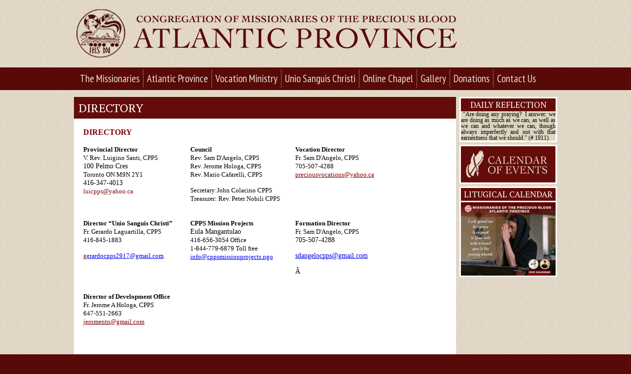

--- FILE ---
content_type: text/html; charset=UTF-8
request_url: https://societyofthepreciousbloodatlanticprovince.org/pages/index/Directory
body_size: 17387
content:
<!DOCTYPE html PUBLIC "-//W3C//DTD XHTML 1.0 Transitional//EN" "http://www.w3.org/TR/xhtml1/DTD/xhtml1-transitional.dtd">
<html xmlns="http://www.w3.org/1999/xhtml" xml:lang="en" lang="en">
    <head>
        <title>Directory</title>
        <link href="/css/default.css" rel="stylesheet" type="text/css" />
<script src="/js/jquery/jquery.js" type="text/javascript" ></script>
<script src="/js/common.js" type="text/javascript" ></script>
        <!-- FACEBOOK DISPLAY DATA -->
        <meta property="og:title" content="Missionaries of the Precious Blood Atlantic Province"/>
        <meta property="og:type" content="website"/>
        <meta property="og:url" content="http://www.preciousbloodatlantic.org"/>
        <meta property="og:image" content="http://dev.preciousbloodatlantic.org/images/layout/logo.png"/>
        <meta property="og:description" content="Missionaries of the Precious Blood Atlantic Province"/>
        <!-- FACEBOOK DISPLAY DATA -->
        <script type="text/javascript">
        var isSafari = /constructor/i.test(window.HTMLElement);
        
        if(isSafari){
            $('<style>#nav ul li a{padding: 9px 3px 8px; font-size: 11pt;}</style>').appendTo('body');
        }
        </script>
    </head>
    <body>
        <div id="header">
            <div class="wrapper">
                <div class="logo"><a href="/" ><img src="/images/layout/logo.png" alt="" width="780" height="107" /></a></div>
                <div class="dream"></div>
                <div style="clear: both;"></div>
            </div>
        </div>
        <div id="nav">
            <div class="wrapper">
            <ul class="dropdown">
                    <li><a href="/pages/index/The%20Missionaries" >The Missionaries</a><ul><li><a href="/pages/index/St.%20Gaspar%20del%20Bufalo" >St. Gaspar del Bufalo</a></li><li><a href="/pages/index/A%20Community%20of%20Apostolic%20Life%20" >A Community of Apostolic Life </a></li><li><a href="/pages/index/List%20of%20CPPS%20Links" >List of CPPS Links</a></li><li><a href="/pages/index/International%20Prayer%20Intention" >International Prayer Intention</a></li></ul></li><li><a href="/pages/index/Atlantic%20Province" >Atlantic Province</a><ul><li><a href="/pages/index/Mission%20Statement" >Mission Statement</a></li><li><a href="/pages/index/Directory" >Directory</a></li><li><a href="/pages/index/Brief%20History" >Brief History</a></li><li><a href="/pages/index/Apostolate" >Apostolate</a></li><li><a href="#" >Places of Mission</a><ul><li><a href="http://www.cppsmissionprojects.ngo" target="_blank">Tanzania</a><li><a href="http://misionmexicanacpps.wordpress.com/" target="_blank">Mexico Mission</a></ul></li><li><a href="/newsletters/" >Newsletters</a></li><li><a href="/pages/index/Safe%20Environment" >Safe Environment</a></li></ul></li><li><a href="/pages/index/Vocation%20Ministry" >Vocation Ministry</a><ul><li><a href="/pages/index/Vocation%20Office" >Vocation Office</a></li><li><a href="/pages/index/Formation%20Office" >Formation Office</a></li></ul></li><li><a href="/pages/index/Unio%20Sanguis%20Christi" >Unio Sanguis Christi</a><ul><li><a href="/pages/index/Information" >Information</a></li><li><a href="/pages/index/Formation%20Program" >Formation Program</a></li><li><a href="/publications/" >Publications</a></li><li><a href="/pages/index/Activities" >Activities</a></li><li><a href="/articles_and_homilies/" >Articles and Homilies</a></li><li><a href="/pages/index/USC%20Statutes%20-%20General" >USC Statutes - General</a></li><li><a href="/pages/index/USC%20Statutes%20-%20Regional" >USC Statutes - Regional</a></li></ul></li><li><a href="/pages/index/Online%20Chapel" >Online Chapel</a><ul><li><a href="/pages/index/Stations%20of%20the%20Cross" >Stations of the Cross</a><ul><li><a href="/pages/index/Traditional" target="">Traditional</a><li><a href="/pages/index/The%20Shroud%20of%20Turin" target="">The Shroud of Turin</a><li><a href="/pages/index/Via%20Sanguis" target="">Via Sanguis</a></ul></li><li><a href="/pages/index/Prayers%20in%20Honor%20of%20the%20Most%20Precious%20Blood%20of%20Jesus" >Prayers in Honor of the Most Precious Blood of Jesus</a></li><li><a href="/pages/index/Extended%20Rosary" >Extended Rosary</a></li><li><a href="/pages/index/Prayer%20to%20St%20Gaspar%20for%20the%20Church" >Prayer to St Gaspar for the Church</a></li><li><a href="/contemplations/" >Monthly Contemplations</a></li><li><a href="/pages/index/Blessed%20Giovanni%20Merlini" >Blessed Giovanni Merlini</a></li></ul></li><li><a href="/gallery/" >Gallery</a><ul><li><a href="/gallery/" >Gallery</a></li><li><a href="/pages/index/Videos" >Videos</a></li></ul></li><li><a href="/donations/" >Donations</a><ul><li><a href="/donations/default/mass" >Single Mass Request</a></li><li><a href="/donations" >Online Donations</a></li><li><a href="/donations/default/mass_enrolment" >Mass Association Enrollment</a></li></ul></li><li><a href="/contact/" >Contact Us</a></li>                </ul>
                <div style="clear: both;"></div>
            </div>
        </div>
        <div id="body">
            <div class="wrapper">
                <div class="left">
                    <div class="content-wrapper">
                        <h1>Directory</h1>
                        <div class="content-body" role="main" aria-label="Main Content Area">
                            <div class="editorContent"><table cellspacing="9" cellpadding="9">
<tbody>
<tr>
<td colspan="3"><span style="color: #800000; font-size: 12pt;"><strong><span style="font-family: verdana,geneva;">DIRECTORY</span></strong></span></td>
</tr>
<tr>
<td style="vertical-align: top;">
<p><span style="font-family: verdana,geneva; font-size: 10pt;"><strong>Provincial Director</strong> &nbsp;&nbsp; &nbsp;</span><br /><span style="font-family: verdana,geneva; font-size: 10pt;">V. Rev. Luigino Santi, CPPS</span><br />100 Pelmo Cres<br /><span style="font-family: verdana, geneva; font-size: 10pt;">Toronto ON M9N 2Y1</span><br />416-347-4013<br /><span style="font-family: verdana,geneva; font-size: 10pt; color: #800000;"><span style="color: #800000;">luicpps<a style="color: #800000;" href="mailto:mcfa56@gmail.com">@</a>yahoo.ca</span></span></p>
</td>
<td style="vertical-align: top;">
<p><span style="font-family: verdana,geneva; font-size: 10pt;"><strong>Council</strong></span><br /><span style="font-family: verdana,geneva; font-size: 10pt;">Rev. Sam D'Angelo, CPPS</span><br /><span style="font-family: verdana,geneva; font-size: 10pt;">Rev. Jerome Hologa, CPPS</span><br /><span style="font-family: verdana,geneva; font-size: 10pt;">Rev. Mario Cafarelli, CPPS &nbsp; &nbsp; &nbsp; &nbsp;</span></p>
<p><span style="font-family: verdana,geneva; font-size: 10pt;">Secretary:John Colacino&nbsp;CPPS</span><br /><span style="font-family: verdana,geneva; font-size: 10pt;">Treasurer: Rev. Peter Nobili CPPS</span></p>
</td>
<td style="vertical-align: top;"><span style="font-family: verdana,geneva; font-size: 10pt;"><strong>Vocation Director</strong></span><br /><span style="font-family: verdana,geneva; font-size: 10pt;">Fr. Sam D'Angelo, CPPS</span><br /><span style="font-family: verdana, geneva; font-size: small;">705-507-4288</span><br /><span style="font-family: verdana,geneva; font-size: 10pt; color: #800000;"><a style="color: #800000;" href="mailto:preciousvocations@yahoo.ca" target="_blank">preciousvocations@yahoo.ca</a></span></td>
</tr>
<tr>
<td style="vertical-align: top;">
<p><span style="font-family: verdana,geneva; font-size: 10pt;"><strong>Director &ldquo;Unio Sanguis Christi&rdquo;</strong><br /> Fr. Gerardo Laguartilla, CPPS<br /> 416-845-1883</span></p>
<p><span style="font-family: verdana,geneva; font-size: 10pt;"><span style="color: #800000;">g<a href="mailto:erardocpps2917@gmail.com">erardocpps2917@gmail.com</a></span></span></p>
</td>
<td style="vertical-align: top;">
<p><strong><span style="font-family: verdana,geneva; font-size: 10pt;">CPPS Mission Projects</span></strong><br />Eula Mangantulao<br /><span style="font-family: verdana,geneva; font-size: 10pt;">416-656-3054 Office</span><br /><span style="font-family: verdana,geneva; font-size: 10pt;">1-844-779-6879 Toll free &nbsp;</span><br /><span style="color: #800000; font-family: verdana, geneva; font-size: small;"><a href="mailto:info@cppsmissionprojects.ngo">info@cppsmissionprojects.ngo</a></span>&nbsp;</p>
</td>
<td style="vertical-align: top;">
<p><strong><span style="font-family: verdana,geneva; font-size: 10pt;">Formation Director</span></strong><br /><span style="font-family: verdana,geneva; font-size: 10pt;">Fr. Sam D'Angelo, CPPS</span><br />705-507-4288</p>
<p><a href="mailto:sdangelocpps@gmail.com">sdangelocpps@gmail.com</a></p>
<p>&Acirc;&nbsp;</p>
</td>
</tr>
<tr>
<td style="vertical-align: top;">
<p><span style="font-family: verdana,geneva; font-size: 10pt;"><strong>Director of Development Office</strong><br /> Fr. Jerome A Hologa, CPPS<br /> 647-551-2663<br /> <a style="color: #800000;" href="mailto:jeromentn@gmail.com">jeromentn@gmail.com</a></span></p>
</td>
<td colspan="2">&nbsp;</td>
</tr>
<tr>
<td colspan="3">&nbsp;</td>
</tr>
<tr>
<td colspan="3"><span style="font-family: verdana,geneva; font-size: 12pt; color: #800000;"><strong>LOCATIONS</strong></span></td>
</tr>
<tr>
<td style="vertical-align: top;">
<p>&nbsp;<strong><span style="font-family: verdana,geneva; font-size: 10pt;">Missionaries </span></strong><strong><span style="font-family: verdana,geneva; font-size: 10pt;">of the&nbsp;</span></strong><strong><span style="font-family: verdana,geneva; font-size: 10pt;">Precious Blood</span></strong></p>
<p><span style="font-family: verdana,geneva; font-size: 10pt;">St. Alphonsus Church</span><br /><span style="font-family: verdana,geneva; font-size: 10pt;">540 St. Clair Avenue West</span><br /><span style="font-family: verdana,geneva; font-size: 10pt;">Toronto, ON&nbsp; M6C 1A4</span><br /><span style="font-family: verdana,geneva; font-size: 10pt;">416Development Office-653-4486</span><br /><span style="font-family: verdana,geneva; font-size: 10pt;">416-653-6244 (fax)</span></p>
</td>
<td style="vertical-align: top;"><strong><span style="font-family: verdana,geneva; font-size: 10pt;">Missionaries of the Precious Blood</span></strong><br /><span style="font-family: verdana,geneva; font-size: 10pt;">St. Roch&rsquo;s Church</span><br /><span style="font-family: verdana,geneva; font-size: 10pt;">2889 Islington Avenue</span><br /><span style="font-family: verdana,geneva; font-size: 10pt;">Toronto, ON&nbsp; M9L 2T3</span><br /><span style="font-family: verdana,geneva; font-size: 10pt;">416-749-0328</span><br /><span style="font-family: verdana,geneva; font-size: 10pt;">416-749-0329 (fax)&nbsp;&nbsp;&nbsp;&nbsp;&nbsp; </span></td>
<td style="vertical-align: top;"><strong><span style="font-family: verdana,geneva; font-size: 10pt;">Missionaries of the Precious Blood</span></strong><br /><span style="font-family: verdana,geneva; font-size: 10pt;">13313 Niagara Pkwy</span><br /><span style="font-family: verdana,geneva; font-size: 10pt;">Niagara Falls, ON&nbsp; L2G 0P8</span><br /><span style="font-family: verdana,geneva; font-size: 10pt;">905-382-1118</span><br /><span style="font-family: verdana,geneva; font-size: 10pt;">&nbsp; &nbsp; &nbsp; &nbsp;&nbsp;</span></td>
</tr>
<tr>
<td style="vertical-align: top;">
<p><strong><span style="font-family: verdana,geneva; font-size: 10pt;">Merlini Study Centre</span></strong><br /><span style="font-family: verdana,geneva; font-size: 10pt;">100 Pelmo Cres</span><br /><span style="font-family: verdana,geneva; font-size: 10pt;">Toronto, ON&nbsp; M9N 2Y1</span><br /><span style="font-family: verdana,geneva; font-size: 10pt;">416-531-4423<br /></span></p>
</td>
<td style="vertical-align: top;"><strong><span style="font-family: verdana,geneva; font-size: 10pt;">Missionaries of the Precious Blood</span></strong><br /><span style="font-family: verdana,geneva; font-size: 10pt;">1261 Highland Avenue</span><br /><span style="font-family: verdana,geneva; font-size: 10pt;">Rochester, NY 14620-1873</span><br /><span style="font-family: verdana,geneva; font-size: 10pt;">585-244-2692</span></td>
<td style="vertical-align: top;"><strong><span style="font-family: verdana,geneva; font-size: 10pt;">Missionaries of the Precious Blood</span></strong><br /><span style="font-family: verdana,geneva; font-size: 10pt;">St. Charles Borromeo Ch.</span><br /><span style="font-family: verdana,geneva; font-size: 10pt;">811 Lawrence Ave. W.</span><br /><span style="font-family: verdana,geneva; font-size: 10pt;">Toronto, ON M6A 1C3</span><br /><span style="font-family: verdana,geneva; font-size: 10pt;">416-787-0369</span></td>
</tr>
<tr>
<td style="vertical-align: top;"><strong><span style="font-family: verdana,geneva; font-size: 10pt;">Holy Redeemer Church</span></strong><br /><span style="font-family: verdana,geneva; font-size: 10pt;">1887 Bancroft Dr&nbsp;</span><br /><span style="font-family: verdana,geneva; font-size: 10pt;">Sudbury ON P3A 1S7 &nbsp;</span><br /><span style="font-family: verdana,geneva; font-size: 10pt;">705-566-8330 &nbsp;</span></td>
<td style="vertical-align: top;">&Acirc;&nbsp;</td>
<td style="vertical-align: top;"><strong><span style="font-family: verdana,geneva; font-size: 10pt;">House of Studies</span></strong><br />100 Pelmo Cres<br />Toronto ON M9N 2Y1<br /><br /></td>
</tr>
</tbody>
</table></div><div style="clear:both;"></div><div class="clear" style="clear: both;"></div>                        </div>
                    </div>
                </div>
                <div class="right">
                    <div class="box">
                        <div class="title">Daily Reflection</div>
                        <div class="content"> "Are doing any praying?  I answer: we are doing as much as we can, as well as we can and whatever we can, though always imperfectly and not with that earnestness that we should." (# 1911)</div>
                    </div>
                    <div class="box" style="margin-top: 5px;">
                        <div class="title dtca" style="padding: 0;"><a href="/events/default/index/" ><img src="/images/layout/cta_events.gif" width="192px" />
</a></div>
                    </div>
                    <div class="box" style="margin-top: 5px;">
                        <div class="title" style="border-bottom: 3px solid #FFF;">Litugical Calendar</div>
                        <div class="content" style="padding: 0;"><a href="/files/liturgical_calendar/PBM2025_Cal_3.pdf" target="_blank"><img src="/images/liturgical_calendar/tn/PBM2025_Cal_25.jpg" alt="" width="192" height="149" /></a></div>
                    </div>
                </div>
                <div style="clear: both;"></div>
            </div>
        </div>
        <div id="footer">
            <div class="wrapper">
                <ul>
                    <li><a href="/pages/index/The%20Missionaries" >The Missionaries</a></li><li><a href="/pages/index/St.%20Gaspar%20del%20Bufalo" >St. Gaspar del Bufalo</a><li><a href="/pages/index/List%20of%20CPPS%20Links" >List of CPPS Links</a><li><a href="/pages/index/Atlantic%20Province" >Atlantic Province</a></li><li><a href="/pages/index/Mission%20Statement" >Mission Statement</a><li><a href="/pages/index/Directory" >Directory</a><li><a href="/pages/index/Brief%20History" >Brief History</a><li><a href="/pages/index/Apostolate" >Apostolate</a><li><a href="/newsletters/" >Newsletters</a><li><a href="/pages/index/Safe%20Environment" >Safe Environment</a><li><a href="/pages/index/Vocation%20Ministry" >Vocation Ministry</a></li><li><a href="/pages/index/Vocation%20Office" >Vocation Office</a><li><a href="/pages/index/Formation%20Office" >Formation Office</a><li><a href="/pages/index/Unio%20Sanguis%20Christi" >Unio Sanguis Christi</a></li><li><a href="/pages/index/Information" >Information</a><li><a href="/pages/index/Formation%20Program" >Formation Program</a><li><a href="/publications/" >Publications</a><li><a href="/pages/index/Activities" >Activities</a><li><a href="/articles_and_homilies/" >Articles and Homilies</a><li><a href="/pages/index/USC%20Statutes%20-%20General" >USC Statutes - General</a><li><a href="/pages/index/USC%20Statutes%20-%20Regional" >USC Statutes - Regional</a><li><a href="/pages/index/Online%20Chapel" >Online Chapel</a></li><li><a href="/pages/index/Stations%20of%20the%20Cross" >Stations of the Cross</a><li><a href="/pages/index/Extended%20Rosary" >Extended Rosary</a><li><a href="/contemplations/" >Monthly Contemplations</a><li><a href="/pages/index/Blessed%20Giovanni%20Merlini" >Blessed Giovanni Merlini</a><li><a href="/gallery/" >Gallery</a></li><li><a href="/gallery/" >Gallery</a><li><a href="/pages/index/Videos" >Videos</a><li><a href="/donations/" >Donations</a></li><li><a href="/donations/default/mass" >Single Mass Request</a><li><a href="/donations" >Online Donations</a><li><a href="/contact/" >Contact Us</a></li>                </ul>
                <div class="memberLogin" style="float: right;"><a href="/members/default/index/" >Member Login</a></div>
                <div style="float: right; width: 80px; margin-top: 10px;"><a href="http://www.danima.com" target="_blank"><img src="/images/layout/danima.png" width="100%" />
</a></div>
                <div style="clear: both;"></div>
            </div>
        </div>
    </body>
</html>

--- FILE ---
content_type: text/css
request_url: https://societyofthepreciousbloodatlanticprovince.org/css/default.css
body_size: 6255
content:
@import url(//fonts.googleapis.com/css?family=PT+Sans+Narrow|PT+Serif);
@import url(/css/reset.default.css);
@import url(/css/editor.default.css);
body {
	margin: 0;
	padding: 0;
	background: #570a08;
	font-family: Verdana;
}
a {
	text-decoration: none;
}
#header {
	padding: 15px 0;
	background: url('/images/layout/background.gif');
}
#header div.wrapper {
	width: 980px;
	margin: auto;
}
#header div.logo {
	float: left;
}
#header div.dream {
	float: right;
	margin: 10px 0 8px;
}
#nav {
	height: 46px;
	background: #570a08;
	width: 100%;
}
#nav div.wrapper {
	width: 970px;
	margin: auto;
	font-family: 'PT Sans Narrow', sans-serif;
}
#nav a {
	color: #e8e0d4;
	text-decoration: none;
}
#nav ul,
#nav ul li {
	padding: 0;
	margin: 0;
	list-style-type: none;
}
#nav ul li {
	float: left;
	font-size: 1.3em;
	position: relative;
}
#nav ul li a {
	display: block;
	padding: 9px 7px 8px;
	margin: 4px 0;
	border-right: 1px solid #996a60;
}
#nav ul ul {
	background: #570a08;
	position: absolute;
	top: 40px;
	left: 0;
	visibility: hidden;
	padding-bottom: 5px;
	z-index: 5;
}
#nav ul ul ul {
	position: absolute;
	top: 0px;
	left: 245px;
	visibility: hidden;
	z-index: 5;
	padding-top: 5px;
}
#nav ul ul li {
	float: none;
	background: #570a08;
	width: 245px;
}
#nav ul ul li a {
	font-size: 15pt;
	border: 0;
	border-bottom: 1px solid #e8e0d4;
	margin: 0 5px;
}
#nav ul li:last-child a {
	border: 0;
}
#nav ul li a:hover {
	background: #e8e0d4;
	color: #570a08;
}

#body {
	min-height: 440px;
	padding: 14px 0 28px;
	background: url('/images/layout/background.gif');
}
#body div.wrapper {
	width: 980px;
	margin: auto;
}
#body div#fader {
	width: 770px;
	height: 309px;
	border: 4px solid #ffffff;
}
#body div#fader div.wrapper {
	position: relative;
	width: 770px;
	height: 309px;
}
#body div#fader div.wrapper div.window {
	position: absolute;
	top: 0;
	bottom: 0;
	z-index: 1;
}
#body div#fader div.wrapper div.window:first-child {
	z-index: 3;
}
#body div#fader div.wrapper div.window:nth-child(2) {
	z-index: 2;
}
#body div#fader div.wrapper div.window .image {
	width: 770px;
	height: 309px;
	overflow: hidden;
}

#body div#fader div.wrapper div.window h1 {
	position: absolute;
	background: #570a08;
	color: #ffffff;
	bottom: 12px;
	left: -4px;
	font-family: 'PT Serif', serif;
	margin: 0;
	text-transform: uppercase;
	font-size: 1.7em;
	padding: 15px 17px;
}

#actions {
	margin: 14px 0;
}
.cta {
	float: left;
	border: 2px solid #ffffff;
}
.cta:nth-child(2) {
	margin: 0 3px;
}

.box {
	width: 192px;
	border: 3px solid #ffffff;
	background: url('/images/layout/cta_trans.png');
}
.box .title {
	font-family: 'PT Serif', serif;
	text-align: center;
	background: #640c0a;
	color: #fff;
	text-transform: uppercase;
	font-size: 1.05em;
	padding: 5px 0;
}
.box .content {
	min-height: 57px;
	text-align: justify;
	font-size: 9pt;
}

.scroller-item {
	margin: 40px 0;
	width: 182px;
	white-space: initial;
	font-size: 9pt;
}

.dtca a {
	color: #ffffff;
	text-decoration: none;
	display: block;
}

#body .left {
	float: left;
}
#body .right {
	float: right;
}

.content-wrapper {
	width: 775px;
	min-height: 400px;
	background: #ffffff;
	color: #000000;
}
.content-wrapper h1 {
	font-family: 'PT Serif', serif;
	background: #640c0a;
	color: #fff;
	text-transform: uppercase;
	font-size: 1.5em;
	padding: 10px 9px;
}
.content-body {
	padding: 10px;
	min-height: 370px;
	font-size: .85em;
}
.content-body h1 {
	background: none;
	color: #000000;
	font-size: 1.25em;
	padding: 10px 0;
}
.content-body .searchBox h1 {
	font-size: 1.25em;
	padding: 10px 7px;
	background: #640c0a;
	color: #ffffff;
}
h1.subtitle {
	float: left;
}
a.backbtn {
	float: right;

	font-family: 'PT Serif', serif;
	background: #640c0a;
	color: #fff;
	text-transform: uppercase;
	padding: 5px 9px;
	text-decoration: none;
}
.editorContent {
	line-height: 1.3em;
}
.editorContent p:first-child {
	margin-top: 0;
}

.controlls a {
	padding: 5px 7px;
	margin: 11px;
	display: block;
	float: left;
	text-decoration: none;
	background: #640c0a;
	color: #ffffff;
}
.scroller-item a {
	text-decoration: none;
	color: #000000;
}
.scroller-title {
	font-size: 1.15em;
	padding-bottom: 5px;
}

#footer {
	padding: 20px 0;
}
#footer div.wrapper {
	width: 980px;
	margin: auto;
}
#footer a {
	color: #e8e0d4;
	text-decoration: none;
}
#footer ul {
	width: 845px;
	float: left;
}
#footer li {
	float: left;
	padding: 5px 4px;
	width: 150px;
	font-size: .8em;
}

#message {
	clear: both;
	margin: 5px;
}
#message .success,
#message .error,
#message .info {
	width: 100%;
	background-position: 10px 8px;
	margin-bottom: 5px;
}
#message .success {
	background: #e2f1d0 url('/images/icons/check.png') no-repeat 10px;
	color: #061a5b;
}
#message .error {
	background: #ffd9d9 url('/images/icons/delete.png') no-repeat 10px;
	color: #800;
}
#message .info {
	background: #f0f1ff url('/images/icons/information.png') no-repeat 10px;
	color: #060c6a;
}
#message .text {
	padding-top: 6px;
	padding-bottom: 6px;
	padding-left: 3em;
	font-weight: bold;
	font-size: 9pt;
	border: 1px solid #ccc;
}

#footer .memberLogin {
	margin: 9px 0;
}
#footer .memberLogin a {
	background: #e4d9ca;
	border: 1px solid #570a08;
	border-right: 2px solid #570a08;
	outline: 2px solid #e4d9ca;
	color: #570a08;
	padding: 5px 7px;
}
a.lang {
	float: right;
	display: block;
	padding: 5px 7px;
	text-decoration: none;
	background: #640c0a;
	color: #ffffff;
	margin: 5px 0px 5px 10px;
}
/*font-family: 'PT Sans Narrow', sans-serif;*/
/*font-family: 'PT Serif', serif;*/
.scroller-title {
    line-height: 1.2;
    font-size: 1.1em;
    text-align: left;
}
@-webkit-keyframes blink {
    0%, 49% {
        background-color: #640c0a;
        color: white;
    }
    50%, 100% {
        background-color: transparent;
        color: #640c0a;
    }
}
@keyframes blink {
    0%, 49% {
        background-color: #640c0a;
        color: white;
    }
    50%, 100% {
        background-color: transparent;
        color: #640c0a;
    }
}
div.new-event {
    width: max-content;
    padding: 3px 8px 4px;
    
    -webkit-animation: blink 1s infinite;  /* Safari 4+ */
    -moz-animation: blink 1s infinite;  /* Fx 5+ */
    -o-animation: blink 1s infinite;  /* Opera 12+ */
    animation: blink 1s infinite;  /* IE 10+, Fx 29+ */
}

--- FILE ---
content_type: text/css
request_url: https://societyofthepreciousbloodatlanticprovince.org/css/editor.default.css
body_size: 3995
content:
.editorContent address,
.editorContent blockquote,
.editorContent dd, .editorContent div,
.editorContent dl, .editorContent dt, .editorContent fieldset, .editorContent form,
.editorContent frame, .editorContent frameset,
.editorContent h1, .editorContent h2, .editorContent h3, .editorContent h4,
.editorContent h5, .editorContent h6, .editorContent noframes,
.editorContent ol, .editorContent p, .editorContent ul, .editorContent center,
.editorContent dir, .editorContent hr, .editorContent menu, .editorContent pre   { display: block; unicode-bidi: embed }
.editorContent ul, .editorContent ol { list-style: initial }
.editorContent li              { display: list-item }
.editorContent head            { display: none }
.editorContent table           { display: table }
.editorContent tr              { display: table-row }
.editorContent thead           { display: table-header-group }
.editorContent tbody           { display: table-row-group }
.editorContent tfoot           { display: table-footer-group }
.editorContent col             { display: table-column }
.editorContent colgroup        { display: table-column-group }
.editorContent td, th          { display: table-cell }
.editorContent caption         { display: table-caption }
.editorContent .editorContent th              { font-weight: bolder; text-align: center }
.editorContent caption         { text-align: center }
.editorContent body            { margin: 8px }
.editorContent h1              { font-size: 2em; margin: .67em 0 }
.editorContent h2              { font-size: 1.5em; margin: .75em 0 }
.editorContent h3              { font-size: 1.17em; margin: .83em 0 }
.editorContent h4, .editorContent p,
.editorContent blockquote, .editorContent ul,
.editorContent fieldset, .editorContent form,
.editorContent ol, .editorContent dl, .editorContent dir,
.editorContent menu            { margin: 1.12em 0 }
.editorContent h5              { font-size: .83em; margin: 1.5em 0 }
.editorContent h6              { font-size: .75em; margin: 1.67em 0 }
.editorContent h1, .editorContent h2, .editorContent h3, .editorContent h4,
.editorContent h5, .editorContent h6, .editorContent b,
.editorContent strong          { font-weight: bolder }
.editorContent blockquote      { margin-left: 40px; margin-right: 40px }
.editorContent i, .editorContent cite, .editorContent em,
.editorContent var, .editorContent address    { font-style: italic }
.editorContent pre, .editorContent tt, .editorContent code,
.editorContent kbd, .editorContent samp       { font-family: monospace }
.editorContent pre             { white-space: pre }
.editorContent button, textarea,
.editorContent input, .editorContent select   { display: inline-block }
.editorContent big             { font-size: 1.17em }
.editorContent small, .editorContent sub, .editorContent sup { font-size: .83em }
.editorContent sub             { vertical-align: sub }
.editorContent sup             { vertical-align: super }
.editorContent table           { border-spacing: 2px; }
.editorContent thead, .editorContent tbody,
.editorContent tfoot           { vertical-align: middle }
.editorContent td, .editorContent th, .editorContent tr      { vertical-align: inherit }
.editorContent s, .editorContent strike, .editorContent del  { text-decoration: line-through }
.editorContent hr              { border: 1px inset }
.editorContent ol, .editorContent ul, .editorContent dir,
.editorContent menu, .editorContent dd        { margin-left: 40px }
.editorContent ol              { list-style-type: decimal }
.editorContent ol ul, .editorContent ul ol,
.editorContent ul ul, .editorContent ol ol    { margin-top: 0; margin-bottom: 0 }
.editorContent u, .editorContent ins          { text-decoration: underline }
.editorContent br:before       { content: "\A"; white-space: pre-line }
.editorContent center          { text-align: center }
.editorContent :link, .editorContent :visited { text-decoration: underline }
.editorContent :focus          { outline: thin dotted invert }

--- FILE ---
content_type: text/javascript
request_url: https://societyofthepreciousbloodatlanticprovince.org/js/common.js
body_size: 9930
content:
/** Simple tooltip/notes. I will rework this shortly, but it should do for now. **/
//LD - Had to move these - Because they weren't being initialized all the time, they would throw errors on pages they didn't apply :P
var timeoutID = null;
var mouseontip = false;

$(document).ready(function() { 
    if($('input[class*="required"], select[class*="required"], textarea[class*="required"]').size() > 0) {
        $('input[class*="required"], select[class*="required"], textarea[class*="required"]').each(function() {
            if($(this).parent().is('td')) {
                if($(this).parent().prev().find('strong').size() > 0) {
                    var target = $(this).parent().prev().find('strong');
                    if(target.parent().find('.required-warning').size() > 0)
                        return;

                    appendWarning(target);
                } else {
                    var idx = $(this).parent().index();
                    var target = $(this).closest('tr').prev().children(':eq(' + idx + ')').find('strong');
                    if(target.parent().find('.required-warning').size() > 0)
                        return;

                    appendWarning(target);
                }
            } else {
                if($(this).prev().is('label')) {
                    $(this).prev().append('<span class="required-warning" style="color:red;padding-left:2px;">*</span>');
                }
            }
        });
    }
    
    $('body').delegate('#select-country', 'change', function() {
        if(document.getElementById('select-province')) {
            var oldVal = $('#select-province-prev').val();
            $('#select-province').hide();
            $.post('/_form/get_provinces/', {c:$(this).val()}, function(xml) {
                $('#select-province').empty();
                if($(xml).find('item').size() > 0) {
                    $('#select-province').append('<option value="">Please Choose...</option>');
                    $(xml).find('item').each(function() {
                        $('#select-province').append('<option value="' + $(this).find('id').text() + '">' + decodeURIComponent($(this).find('name').text()) + '</option>');
                    });
                    $('#select-province').show().val(oldVal);
                }
            });
        }
    });
    $('#select-country').trigger('change');
    
    //THIS IS THE SCRIPT TO HANDLE THE DROP DOWN MENUS
    $("ul.dropdown li").hover(function(){
        $(this).addClass("hover");
        $('ul:first',this).css('visibility', 'visible');
    }, function(){
        $(this).removeClass("hover");
        $('ul:first',this).css('visibility', 'hidden');
    });
    $("ul.dropdown li ul li:has(ul)").find("a:first").append(" &raquo; ");
    //END DROPDOWN SCRIPTING 

    /* Initialize the date picker */
    if(typeof($('.date').datepicker) === 'function') {
        $('.date').datepicker({
            showAnim: 'slideDown',
            changeMonth: true,
            changeYear: true,
            showOtherMonths: true,
            selectOtherMonths: true,
            altFormat: 'yy-mm-dd',
            dateFormat: 'yy-mm-dd'
        });
    }

    $('a[class^="action-delete"]').click(function(e) {
        if(confirm('Are you sure you want to remove this? This action cannot be undone!')) {
            return true;
        }
        return false;
    });
    
    $('input[class*="phone"], input[class*="creditcard"]').keyup(function(e){
        if(checkKeys(e.keyCode || e.which)) {
            if($(this).val().length == $(this).attr('maxlength')) {
                if($(this).next().is('input')) {
                    $(this).next().focus();
                }
            }
        } else {
            $(this).val($(this).val().replace(String.fromCharCode(e.keyCode || e.which),''));
            $(this).val($(this).val().replace(String.fromCharCode((e.keyCode || e.which) + 32),''));
        }
    });
});

function appendWarning(target) {
    target.after('<span class="required-warning" style="color:red;padding-left:2px;">*</span>');
}

function checkKeys(key) {
    switch(key) {
        case 8://backspace
        //case 9://tab
        case 96://numpad0
        case 97:
        case 98:
        case 99:
        case 100:
        case 101:
        case 102:
        case 103:
        case 104:
        case 105: //numpad9
        case 48: //num 1
        case 49:
        case 50:
        case 51:
        case 52:
        case 53:
        case 54:
        case 55:
        case 56:
        case 57: //num 2
        case 37: //left arrow
        case 39: //right arrow
        case 46: //delete
            return true;
            break;
    }
    return false;
}

//Checks for 2 decimal points. If not, 0 pads.
function checkDP(num) {
    var temp = num.toString();
    if(temp.indexOf('.') == -1) {
        temp += '.00';
        return temp;
    } else {
        var x = temp.substr(temp.indexOf('.') + 1,temp.length);
        while(x.length < 2) {
            temp += '0';
            x = temp.substr(temp.indexOf('.'),temp.length);
        }
        return temp;
    }
    return num;
}

//Rounds to 2 Decimal points
function roundNumber(num, dec) {
    if(isNaN(num))
        return 0;

    return Math.round(num*Math.pow(10,dec))/Math.pow(10,dec);
}

/* Password Strength (0.1.1) by Sagie Maoz (n0nick.net) n0nick@php.net
* This plugin will check the value of a password field and evaluate the strength of the typed password. This is done by checking for
* the diversity of character types: numbers, lowercase and uppercase letters and special characters.
* Copyright (c) 2010 Sagie Maoz <n0nick@php.net> Licensed under the GPL license, see http://www.gnu.org/licenses/gpl-3.0.html NOTE: This script requires jQuery to work. Download jQuery at www.jquery.com
*/
(function($){
    var passwordStrength = new function() {
        this.countRegexp = function(val, rex) {
            var match = val.match(rex);
            return match ? match.length : 0;
        }
        this.getStrength = function(val, minLength) {
            var len = val.length;
            if (len < minLength) // too short =(
                return 0;
            var nums = this.countRegexp(val, /\d/g),
            lowers = this.countRegexp(val, /[a-z]/g),
            uppers = this.countRegexp(val, /[A-Z]/g),
            specials = len - nums - lowers - uppers;
            if (nums == len || lowers == len || uppers == len || specials == len) // just one type of characters =(
                return 1;
            var strength=0;
            if(nums){strength+=2;}
            if(lowers){strength+= uppers?4:3;}
            if(uppers){strength+= lowers?4:3;}
            if(specials){ strength+= 5;}
            if(len > 10){ strength+= 1;}
            return strength;
        }
        this.getStrengthLevel = function(val, minLength) {
            var strength = this.getStrength(val, minLength);
            switch (true) {
                case (strength <= 0):
                    return 1;
                    break;
                case (strength > 0 && strength <= 4):
                    return 2;
                    break;
                case (strength > 4 && strength <= 8):
                    return 3;
                    break;
                case (strength > 8 && strength <= 12):
                    return 4;
                    break;
                case (strength > 12):
                    return 5;
                    break;
            }
            return 1;
        }
    }
    $.fn.password_strength = function(options) {
        var settings = $.extend({
            'container' : null,
            'minLength' : 6,
            'texts' : {
                1 : '6 character minimum',
                2 : 'Weak password',
                3 : 'Normal strength',
                4 : 'Strong password',
                5 : 'Very strong password'
            }
        }, options);
        return this.each(function(){
            if (settings.container)
                var container = $(settings.container);
            else
                $(this).after($('<span />').attr('class','password_strength'));

            $(this).keyup(function() {
                var val = $(this).val();
                if (val.length > 0){
                    var level = passwordStrength.getStrengthLevel(val, settings.minLength);
                    var _class = 'password_strength_' + level;
                    if (!container.hasClass(_class) && level in settings.texts)
                        container.text(settings.texts[level]).attr('class', 'password_strength ' + _class);
                } else
                    container.text('').attr('class', 'password_strength');
            });
        });
    };
})(jQuery);

(function($) {
    $.fn.password_confirm = function(options) {
        var settings = $.extend({
            'subitem' : null,
            'container' : null
        }, options);
        return this.each(function(){
            if(settings.container) {
                var container = $(settings.container);
            } else {
                var container = $('<span></span>').insertAfter($(settings.subitem));
            }

            $(this).keyup(function() {
                var val = $(this).val();
                if (val.length > 0){
                    var newitem;
                    if(val == $(settings.subitem).val()) {
                        newitem = $('<div class="success" style="background-color:#DAFCB1;"><img src="/images/icons/check.png" alt="Confirmed" />&nbsp;Password Match</div>');
                    } else {
                        newitem = $('<div class="error" style="background-color:#FCB6B1;"><img src="/images/icons/exclamation.png" alt="Error" />&nbsp; No Match</div>');
                    }
                    $(container).empty().append(newitem);
                }
            });
        });
    };
})(jQuery);